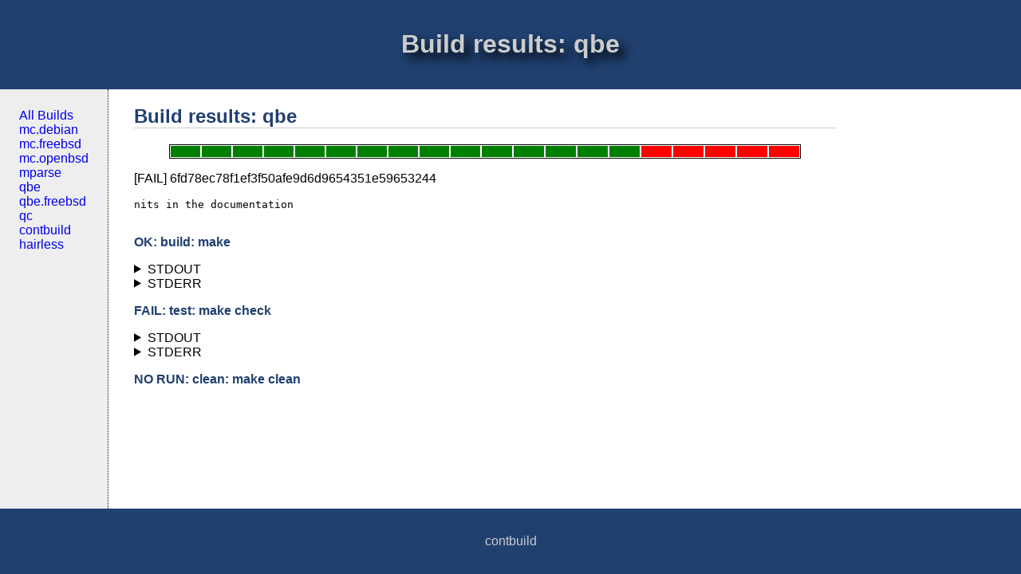

--- FILE ---
content_type: text/html
request_url: https://eigenstate.org/contbuild/reports/qbe/6fd78ec78f1ef3f50afe9d6d9654351e59653244.html
body_size: 10054
content:
<html>
	<head>
		<meta http-eqiv="Content-Type" content="text/html; charset=utf-8" />
		<link rel="stylesheet" href="/style.css" />
		<title>Build Results: qbe</title>
		<meta name=viewport content="width=device-width, initial-scale=1" />
	</head>
	<body>
		<header>
			<h1>Build results: qbe</h1>
		</header>
	<div id=main>
<nav><ul>	<li>
		<a href=/contbuild/index.html>All Builds</a>
	</li>
	<li>
		<a href=/contbuild/reports/mc.debian/summary.html>mc.debian</a>
	</li>
	<li>
		<a href=/contbuild/reports/mc.freebsd/summary.html>mc.freebsd</a>
	</li>
	<li>
		<a href=/contbuild/reports/mc.openbsd/summary.html>mc.openbsd</a>
	</li>
	<li>
		<a href=/contbuild/reports/mparse/summary.html>mparse</a>
	</li>
	<li>
		<a href=/contbuild/reports/qbe/summary.html>qbe</a>
	</li>
	<li>
		<a href=/contbuild/reports/qbe.freebsd/summary.html>qbe.freebsd</a>
	</li>
	<li>
		<a href=/contbuild/reports/qc/summary.html>qc</a>
	</li>
	<li>
		<a href=/contbuild/reports/contbuild/summary.html>contbuild</a>
	</li>
	<li>
		<a href=/contbuild/reports/hairless/summary.html>hairless</a>
	</li>
</ul></nav>	<article>
	<h2>Build results: qbe</h2>
<table style="border:1px solid black;"><tr>
<td style="width:1em;height:1em;border:1px solid white;" bgcolor=green><a style="display:block;width:100%;height:100%;" href=/contbuild/reports/qbe/2c2db15995ce6c0f362d65e174d5a1b933057b80.html> </a></td>
<td style="width:1em;height:1em;border:1px solid white;" bgcolor=green><a style="display:block;width:100%;height:100%;" href=/contbuild/reports/qbe/da9a30bd77fd2fd49d801e23b816e7310c2004a8.html> </a></td>
<td style="width:1em;height:1em;border:1px solid white;" bgcolor=green><a style="display:block;width:100%;height:100%;" href=/contbuild/reports/qbe/3aecf460f5ab60c96ba90042ffd1cd7df41eeca5.html> </a></td>
<td style="width:1em;height:1em;border:1px solid white;" bgcolor=green><a style="display:block;width:100%;height:100%;" href=/contbuild/reports/qbe/e80252a52bf25f762bc986ce6e4e0d17fbb130d0.html> </a></td>
<td style="width:1em;height:1em;border:1px solid white;" bgcolor=green><a style="display:block;width:100%;height:100%;" href=/contbuild/reports/qbe/7432b0a64761aa07f95ad19761c61bf11db428e9.html> </a></td>
<td style="width:1em;height:1em;border:1px solid white;" bgcolor=green><a style="display:block;width:100%;height:100%;" href=/contbuild/reports/qbe/4c3c80e7e17e13ffc5a73d2563156d823c800b63.html> </a></td>
<td style="width:1em;height:1em;border:1px solid white;" bgcolor=green><a style="display:block;width:100%;height:100%;" href=/contbuild/reports/qbe/f151e426585ef86e3b4295bbe02f5c9072b58ea4.html> </a></td>
<td style="width:1em;height:1em;border:1px solid white;" bgcolor=green><a style="display:block;width:100%;height:100%;" href=/contbuild/reports/qbe/1a313306d6b5a3587aac12bd0093876e84386b03.html> </a></td>
<td style="width:1em;height:1em;border:1px solid white;" bgcolor=green><a style="display:block;width:100%;height:100%;" href=/contbuild/reports/qbe/c6f8985c23217011df01a73447c98244fb63b20a.html> </a></td>
<td style="width:1em;height:1em;border:1px solid white;" bgcolor=green><a style="display:block;width:100%;height:100%;" href=/contbuild/reports/qbe/02408ffd8f95a4334212e1d64de987f9192cb4d5.html> </a></td>
<td style="width:1em;height:1em;border:1px solid white;" bgcolor=green><a style="display:block;width:100%;height:100%;" href=/contbuild/reports/qbe/81e2fdacc536dab7ad3c1e1da313b80f5ae935b7.html> </a></td>
<td style="width:1em;height:1em;border:1px solid white;" bgcolor=green><a style="display:block;width:100%;height:100%;" href=/contbuild/reports/qbe/9d1c38d69547d835f7228651e71e8a7d744c456d.html> </a></td>
<td style="width:1em;height:1em;border:1px solid white;" bgcolor=green><a style="display:block;width:100%;height:100%;" href=/contbuild/reports/qbe/49a4593c335126ba279f47328824abfef379725e.html> </a></td>
<td style="width:1em;height:1em;border:1px solid white;" bgcolor=green><a style="display:block;width:100%;height:100%;" href=/contbuild/reports/qbe/96836855a55cd28f1449b4a58d1e5301669350c0.html> </a></td>
<td style="width:1em;height:1em;border:1px solid white;" bgcolor=green><a style="display:block;width:100%;height:100%;" href=/contbuild/reports/qbe/61090c758d36f3919a222efe01c9794fdf7987ef.html> </a></td>
<td style="width:1em;height:1em;border:1px solid white;" bgcolor=red><a style="display:block;width:100%;height:100%;" href=/contbuild/reports/qbe/e4bc35149cc790e3ad034f6643f75c33765b142c.html> </a></td>
<td style="width:1em;height:1em;border:1px solid white;" bgcolor=red><a style="display:block;width:100%;height:100%;" href=/contbuild/reports/qbe/f4ddc9e54ed589b8d168cd39ebf2a5572b32431b.html> </a></td>
<td style="width:1em;height:1em;border:1px solid white;" bgcolor=red><a style="display:block;width:100%;height:100%;" href=/contbuild/reports/qbe/5c5aaeb932d247e65ca64259ecf0873c7c5b7ad3.html> </a></td>
<td style="width:1em;height:1em;border:1px solid white;" bgcolor=red><a style="display:block;width:100%;height:100%;" href=/contbuild/reports/qbe/37064c646804e8b3190d2c0126e7357a7b817a13.html> </a></td>
<td style="width:1em;height:1em;border:1px solid white;" bgcolor=red><a style="display:block;width:100%;height:100%;" href=/contbuild/reports/qbe/6fd78ec78f1ef3f50afe9d6d9654351e59653244.html> </a></td>
</tr></table>
		<div id="status">
		<p>[FAIL] 6fd78ec78f1ef3f50afe9d6d9654351e59653244</p>
		<p><pre>nits in the documentation

</pre></p>
		</div>
<h3>OK: build: make</h3>
<details>
<summary>STDOUT</summary>
<p><code><pre>
cc main.c
cc util.c
cc parse.c
cc cfg.c
cc mem.c
cc ssa.c
cc alias.c
cc load.c
cc copy.c
cc fold.c
cc live.c
cc spill.c
cc rega.c
cc gas.c
cc amd64/targ.c
cc amd64/sysv.c
cc amd64/isel.c
cc amd64/emit.c
cc arm64/targ.c
cc arm64/abi.c
cc arm64/isel.c
cc arm64/emit.c
ld obj/qbe


</code></p>
</details>
<details>
<summary>STDERR</summary>
<p><code><pre>


</code></p>
</details>
<h3>FAIL: test: make check</h3>
<details>
<summary>STDOUT</summary>
<p><code><pre>
tools/test.sh all
abi1.ssa...                                  [ok]
abi2.ssa...                                  [ok]
abi3.ssa...                                  [cc fail]
abi4.ssa...                                  [ok]
abi5.ssa...                                  [cc fail]
abi6.ssa...                                  [cc fail]
align.ssa...                                 [ok]
collatz.ssa...                               [ok]
cprime.ssa...                                [ok]
cup.ssa...                                   [ok]
dark.ssa...                                  [ok]
double.ssa...                                [ok]
echo.ssa...                                  [cc fail]
eucl.ssa...                                  [ok]
euclc.ssa...                                 [ok]
fixarg.ssa...                                [ok]
fpcnv.ssa...                                 [ok]
ldbits.ssa...                                [ok]
ldhoist.ssa...                               [ok]
loop.ssa...                                  [ok]
mandel.ssa...                                [cc fail]
max.ssa...                                   [ok]
philv.ssa...                                 [ok]
prime.ssa...                                 [ok]
puts10.ssa...                                [cc fail]
queen.ssa...                                 [cc fail]
strcmp.ssa...                                [ok]
strspn.ssa...                                [ok]
sum.ssa...                                   [ok]
vararg1.ssa...                               [cc fail]
vararg2.ssa...                               [cc fail]

9 test(s) failed!
Makefile:70: recipe for target 'check' failed


</code></p>
</details>
<details>
<summary>STDERR</summary>
<p><code><pre>
/usr/bin/ld: /tmp/ccJaTG1Z.o: relocation R_X86_64_32S against symbol `F' can not be used when making a shared object; recompile with -fPIC
/usr/bin/ld: final link failed: Nonrepresentable section on output
collect2: error: ld returned 1 exit status
/usr/bin/ld: /tmp/cceQmCJ7.o: relocation R_X86_64_PC32 against symbol `printf@@GLIBC_2.2.5' can not be used when making a shared object; recompile with -fPIC
/usr/bin/ld: final link failed: Bad value
collect2: error: ld returned 1 exit status
/usr/bin/ld: /tmp/cc2rVsBd.o: relocation R_X86_64_PC32 against symbol `printf@@GLIBC_2.2.5' can not be used when making a shared object; recompile with -fPIC
/usr/bin/ld: final link failed: Bad value
collect2: error: ld returned 1 exit status
/usr/bin/ld: /tmp/ccWgz4eb.o: relocation R_X86_64_PC32 against symbol `printf@@GLIBC_2.2.5' can not be used when making a shared object; recompile with -fPIC
/usr/bin/ld: final link failed: Bad value
collect2: error: ld returned 1 exit status
/usr/bin/ld: /tmp/cchEhS8s.o: relocation R_X86_64_PC32 against symbol `putchar@@GLIBC_2.2.5' can not be used when making a shared object; recompile with -fPIC
/usr/bin/ld: final link failed: Bad value
collect2: error: ld returned 1 exit status
/usr/bin/ld: /tmp/ccZVL9pE.o: relocation R_X86_64_PC32 against symbol `puts@@GLIBC_2.2.5' can not be used when making a shared object; recompile with -fPIC
/usr/bin/ld: final link failed: Bad value
collect2: error: ld returned 1 exit status
/usr/bin/ld: /tmp/ccKrNgVJ.o: relocation R_X86_64_PC32 against symbol `calloc@@GLIBC_2.2.5' can not be used when making a shared object; recompile with -fPIC
/usr/bin/ld: final link failed: Bad value
collect2: error: ld returned 1 exit status
/usr/bin/ld: /tmp/ccLUlM6n.o: relocation R_X86_64_PC32 against symbol `vprintf@@GLIBC_2.2.5' can not be used when making a shared object; recompile with -fPIC
/usr/bin/ld: final link failed: Bad value
collect2: error: ld returned 1 exit status
/usr/bin/ld: /tmp/ccmDZC6s.o: relocation R_X86_64_PC32 against symbol `printf@@GLIBC_2.2.5' can not be used when making a shared object; recompile with -fPIC
/usr/bin/ld: final link failed: Bad value
collect2: error: ld returned 1 exit status
make: *** [check] Error 9


</code></p>
</details>
<h3>NO RUN: clean: make clean</h3>
	</article>
	</div>
	<footer><p>contbuild</p></footer>
	</body>
</html>


--- FILE ---
content_type: text/css
request_url: https://eigenstate.org/style.css
body_size: 1945
content:
/* layout */
body {
	display: flex;
	min-height: 100vh;
	flex-direction: column;
	font-family: sans-serif;
	margin : 0px;
}

#main {
	display: flex;
	flex-flow: row;
	flex-grow: 1;
}

header {
	padding: 1em;
	margin: 0em;
	color: #CCCCCC;
	text-align: center;
	text-shadow: #000000 0.5em 0.5em 0.8em;
	background-color: #204070;
}

footer  {
	color: #CCCCCC;
	background-color: #204070;
	text-align: center;
	padding: 1em;
	margin: 0em;
}


#main > article {
	max-width: 55em;
	min-width: 5em;
	padding-left: 2em;
	flex-grow: 1;
	order: 2;
}

#main > nav {
	padding: 1.5em;
	font-family: sans-serif;
	order: 1;
}

@media (max-width: 640px) {
	nav {
		background-color: #eeeeee;
		border-bottom: thin solid black;
	}
	#main {
		flex-direction: column;
	}
}

@media (min-width: 640px) {
	nav {
		background-color: #eeeeee;
		max-width: 14em;
	}
	article {
		border-left: thin dotted black;
	}
	#main {
		flex-direction: row;
	}
}

h2 {
	border-bottom: solid 1px #cccccc;
	color: #204070;
}

h3 {
	font-size: 1em;
	color: #204070;
}

table {
	border-spacing: 0;
	margin-left: 5%;
	margin-right: 5%;
	width: 90%;
}

th {
	color: #204070;
	text-align: left;
	text-decoration: underline;
}

tr:nth-child(even) {
	background: #eee;
}

tr:nth-child(odd) {
	background: #fff;
}

pre textarea {
	width: 95%;
	background-color: #eeffff;
	display: block;
	padding: 0.5em;
	font-family: monospace;
	border-style: solid;
}

#imgcenter {
	text-align: center;
}

label {
	font-style: italic;
	color: #204070;
}

pre code {
	background-color: #eeeeee;
	border: none;
	border-width: 1px;
	display: block;
	margin: 1em 0 1em 0;
	padding: 0.5em;
	overflow-x: auto;
}

nav ul {
	list-style-type: none;
	padding-left: 0em;
	margin: 0;
}

nav ul ul {
	list-style-type: none;
	padding-left: 1em;
}

nav a:link {
	text-decoration: none;
}

dl dt {
	font-style: italic;
}

dl dd {
	margin-left: 1.5em;
	margin-bottom: 0.3em;
}

img {
    width: 100%;
    height: auto;
}
